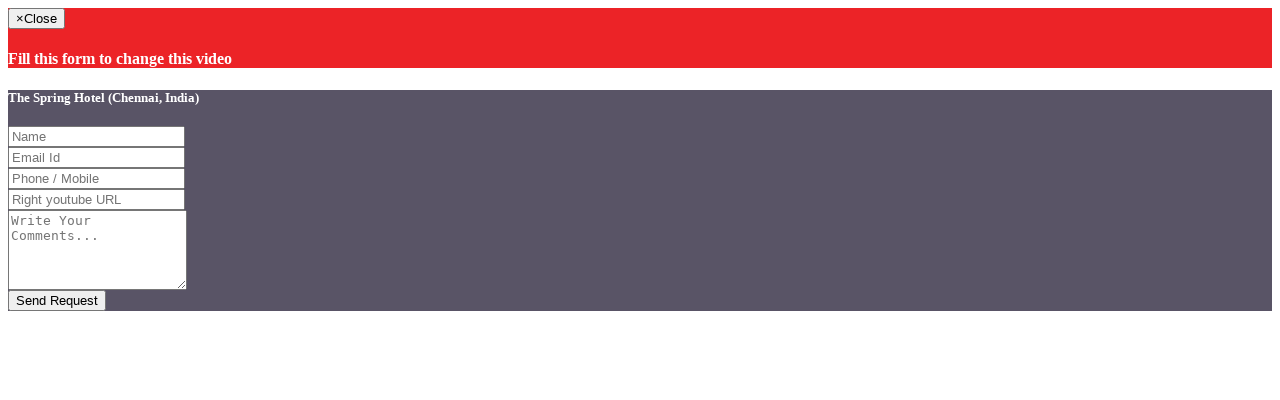

--- FILE ---
content_type: text/html; charset=UTF-8
request_url: https://hotels.tube/change-video-model.php?mediaID=16366&title=The+Spring+Hotel+%28Chennai%2C+India%29
body_size: 729
content:
<div class="modal-header" style="background:#ec2327; color:#fff;">
<button type="button" class="close" data-dismiss="modal"><span aria-hidden="true">&times;</span><span class="sr-only">Close</span></button>
<h4 class="modal-title quick-video-title">Fill this form to change this video</h4>
</div>

<div class="modal-body" style="background:#595466;">

<div id="dispErro"></div>

<form name="changeVideoForm" id="changeVideoForm" method="post" action="javascript:void(null);" role="form" onsubmit="javascript:changeVideofrm();">
        <h5 style="text-align:left; margin-bottom:20px; color:#fff;">The Spring Hotel (Chennai, India)</h5>
        <div id="ownthis-process-msg" style="text-align:left;"></div>
        <div class="form-group input-group">
        <span class="input-group-addon"><i class="fa fa-user"></i></span>
        <input name="ow_name" type="text" class="form-control" id="ow_name" placeholder="Name" required />
        </div>
        
        <div class="form-group input-group">
        <span class="input-group-addon"><i class="fa fa-envelope"></i></span>
        <input name="ow_email" type="email" class="form-control" id="ow_email" placeholder="Email Id" required />
        </div>
        
        <div class="form-group input-group">
        <span class="input-group-addon"><i class="fa fa-phone"></i></span>
        <input name="ow_phone" type="text" class="form-control" id="ow_phone" placeholder="Phone / Mobile" onKeyUp="numericFilter(this);" required />
        </div>
        
        <div class="form-group input-group">
        <span class="input-group-addon"><i class="fa fa-youtube"></i></span>
        <input name="ow_address" type="text" class="form-control" id="ow_address" placeholder="Right youtube URL" required />
        </div>
        
        <div class="form-group input-group">
        <span class="input-group-addon"><i class="fa fa-comment"></i></span>
        <textarea rows="4" name="ow_massage" type="text" class="form-control" id="ow_massage" style="height:80px;" placeholder="Write Your Comments..."></textarea>
        </div>
        
        <input type="hidden" name="ownlisting" value="Yes" />
        <input type="hidden" name="ownlisting_id" value="16366" />
        <input type="hidden" name="own_subject" value="Requet For Change Video: <strong>The Spring Hotel (Chennai, India)</strong>" />
        
        <input type="hidden" name="ownlisting_type" value="2" />
        <div class="form-group text-center">
        <button type="submit" name="ownlisting_submit" class="btn btn-lg btn-info"><i class="fa fa-hand-o-up"></i> Send Request</button>
</div><!-- /modal-footer -->
        
        </form>
</div><!-- /modal-body -->

